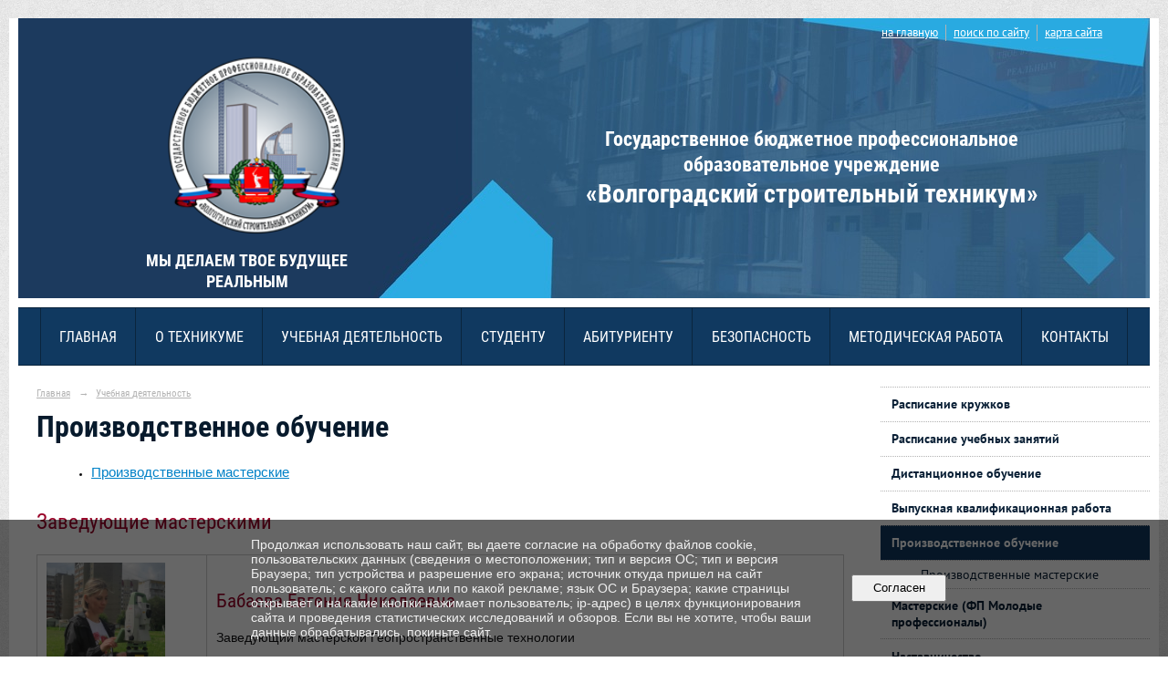

--- FILE ---
content_type: text/html; charset=utf-8
request_url: https://xn--b1asinf.xn--p1ai/uch_deyat/5232/
body_size: 13030
content:
<!DOCTYPE html>
<html>
<head>
  <title>Волгоградский строительный техникум. Производственное обучение</title>
   <meta http-equiv="Content-Type" content="text/html; charset=utf-8" />

  <meta name="keywords" content=""/>
  <meta name="description" content=""/>
  <meta name="copyright" content="Powered by Nubex"/>

   <link rel="canonical" href="https://xn--b1asinf.xn--p1ai/uch_deyat/5232/" />





<link href="https://static.nubex.ru/current/plain/_build/build_fluid.css?mtime=1766067391" type="text/css" rel="stylesheet" media="all"/>
<link href="/_data/css/styles_other.css?mtime=1769356568" type="text/css" rel="stylesheet" media="all"/>

<!--[if lt IE 9]>
<link href="/_data/css/styles_ie.css?mtime=1769356701" type="text/css" rel="stylesheet" media="all"/>
<![endif]-->




</head>

    

<body class="cntSizeMiddle  fluid  site-theme-a7 font_size_big c4 l3 bg_lib_bg057 "
 data-hash="ce87fd5769f83d3daedfb6c345b69a94">

    




<div class="container container_12  containerWide">
    <div class="row">
        <div class="grid_12">
             
    <div  data-readable="1"  class="serviceMenu  serviceMenuAlignRight clearfix">
        <div class="serviceMenuContainer">

                        <ul class="serviceMenuNav pullRight">
                                    <li >
                        <a id="service_menu_top_first_page"
                           href="/"
                           >на главную</a>
                                            </li>
                                    <li >
                        <a id="service_menu_top_search"
                           href="/search/"
                           >поиск по сайту</a>
                                            </li>
                                    <li >
                        <a id="service_menu_top_map"
                           href="/map/"
                           >карта сайта</a>
                                            </li>
                            </ul>

            
        </div>
    </div>

                 
<header class="headerWrapper ">
    <div class="headerImage">
        <div class="logoAndInfoWrapper">
                    <div class="contactInfoPlace">
                <div class="text content">
                    <table style="width:100%;">
	<tbody>
		<tr>
			<td style="vertical-align: bottom; text-align: center; height: 315px; width: 495px;">
			<h4><span style="color:#ffffff;"><strong><img alt="" class="figure centered" src="https://r1.nubex.ru/s138456-053/f3893_5b/NEW_VST_#3.5 200.png" style="margin-right: 100px; margin-left: 120px; width: 220px; height: 220px;" /><br />
			МЫ ДЕЛАЕМ ТВОЕ БУДУЩЕЕ<br />
			РЕАЛЬНЫМ</strong></span></h4>
			</td>
			<td style="text-align: center; vertical-align: middle;">
			<h3><strong><span style="color:#ffffff;"><span style="font-size:22px;">Государственное бюджетное профессиональное<br />
			образовательное учреждение</span><br />
			<span style="font-size:28px;">&laquo;Волгоградский строительный техникум&raquo;</span></span></strong></h3>
			</td>
		</tr>
	</tbody>
</table>

<p>&emsp;</p>
                </div>
            </div>
        
                </div>

    </div>
</header>
               

<nav  data-readable="2"  class="mainMenu mainMenuStyleS25 mainMenuPullDown menuFloat clearfix">

  <ul>

    <li class="item first">
        <a href="/main/">Главная</a>
                
     </li>

    <li class="item hasChildren">
        <a href="/about/">О техникуме</a>
                            <ul class="mainMenuDropDown">
                <li><a href="/about/profsoyuz/">Первичная профсоюзная организация</a></li>
                <li><a href="/about/nokod/">Независимая оценка качества образовательной деятельности</a></li>
                <li><a href="/about/ohrana_truda/">Охрана труда</a></li>
                <li><a href="/about/anticorr/">Антикоррупционная деятельность</a></li>
                <li><a href="/about/news/">Новости</a></li>
                <li><a href="/about/photo/">Фотогалерея</a></li>
                <li><a href="/about/obyvleniya/">Объявления</a></li>
                            </ul>
        
     </li>

    <li class="item current hasChildren hasCurrentChildren">
        <a href="/uch_deyat/">Учебная деятельность</a>
                            <ul class="mainMenuDropDown">
                <li><a href="/uch_deyat/kruzhok/">Расписание кружков</a></li>
                <li><a href="/uch_deyat/schedule/">Расписание учебных занятий</a></li>
                <li><a href="/uch_deyat/distant/">Дистанционное обучение</a></li>
                <li><a href="/uch_deyat/vkr/">Выпускная квалификационная работа</a></li>
                <li class="current"><a href="/uch_deyat/5232/" class="current">Производственное обучение</a></li>
                <li><a href="/uch_deyat/5236/">Мастерские (ФП Молодые профессионалы)</a></li>
                <li><a href="/uch_deyat/nastavnichestvo/">Наставничество</a></li>
                <li><a href="/uch_deyat/vospit/">Воспитательная работа</a></li>
                <li><a href="/uch_deyat/33996/">Страница БПОО/РУМЦ СПО</a></li>
                            </ul>
        
     </li>

    <li class="item hasChildren">
        <a href="/studentu/">Студенту</a>
                            <ul class="mainMenuDropDown">
                <li><a href="/studentu/och/">Очное отделение</a></li>
                <li><a href="/studentu/zaoch/">Заочное отделение</a></li>
                <li><a href="/studentu/vipusknik/">Служба "Выпускник"</a></li>
                <li><a href="/studentu/pravo/">Правоприменительные процедуры</a></li>
                <li><a href="/studentu/obrkredit/">Обркредит в СПО</a></li>
                            </ul>
        
     </li>

    <li class="item hasChildren">
        <a href="/abiturientam/">Абитуриенту</a>
                            <ul class="mainMenuDropDown">
                <li><a href="/abiturientam/specialties/">Специальности</a></li>
                <li><a href="/abiturientam/professii/">Профессии</a></li>
                <li><a href="/abiturientam/rezultaty_priema/">Результаты приема</a></li>
                <li><a href="/abiturientam/34238/">Шаг в профессию</a></li>
                            </ul>
        
     </li>

    <li class="item hasChildren">
        <a href="/bezop/">Безопасность</a>
                            <ul class="mainMenuDropDown">
                <li><a href="/bezop/15695/">Безопасность</a></li>
                <li><a href="/bezop/infobezopasnost/">Информационная безопасность</a></li>
                <li><a href="/bezop/antiterror/">Антитеррористическая безопасность</a></li>
                <li><a href="/bezop/42435/">Экологическая безопасность</a></li>
                            </ul>
        
     </li>

    <li class="item hasChildren">
        <a href="/5238/">Методическая работа</a>
                            <ul class="mainMenuDropDown">
                <li><a href="/5238/5240/">Школа молодого преподавателя</a></li>
                <li><a href="/5238/5242/">Посещение учебных занятий</a></li>
                <li><a href="/5238/5244/">Состав учебно-методического совета</a></li>
                <li><a href="/5238/5246/">Основные направления</a></li>
                <li><a href="/5238/5248/">План заседаний учебно-методического совета</a></li>
                <li><a href="/5238/5250/">Методическая копилка</a></li>
                <li><a href="/5238/5252/">Региональное учебно-методическое объединение</a></li>
                <li><a href="/5238/5254/">План заседаний педагогического совета</a></li>
                            </ul>
        
     </li>

    <li class="item hasChildren last">
        <a href="/contact/">Контакты</a>
                            <ul class="mainMenuDropDown">
                <li><a href="/contact/int-priyomnaya/">Интернет-приёмная</a></li>
                <li><a href="/contact/gostevaya/">Гостевая книга</a></li>
                            </ul>
        
     </li>
</ul>

</nav>
	    </div>
	</div>

    <div class="row">
        	<div class="grid_9 columnWide siteContent">
            <div class="columnWidePadding">
		<div class="path">
                       <span><a href="/">Главная</a>
           <em>&rarr;</em></span>
                               <span><a href="/uch_deyat/">Учебная деятельность</a>
           </span>
                        </div>
					<h1 >Производственное обучение</h1>
	
		<div class="childdocs"  data-readable="3" >
    <ul>
          <li><a href="/ru/uch_deyat/5232/5234/">Производственные мастерские</a></li>
        </ul>
</div>
        </div>

            <div class="cb cb-text cb-padding-side"
         style="padding-top: 0px; padding-bottom: 20px"
            data-readable="4" >
            <h2 class="left">Заведующие мастерскими</h2>
        <div class="content"  data-readable="5" ><table align="center" border="1" class="styled" style="width:100%;">
	<tbody>
		<tr>
			<td style="text-align: left; vertical-align: top;"><img alt="" class="figure left" src="https://r1.nubex.ru/s138456-053/f7036_e5/photo1699005906.jpeg" style="width: 130px; height: 150px;" /></td>
			<td style="text-align: left; vertical-align: top;">
			<h3>Бабаева Евгения Николаевна</h3>

			<p>Заведующий мастерской Геопространственные технологии&nbsp;</p>

			<p>В 2005 г. окончила ГОУ ВПО &laquo;Волгоградский государственный архитектурно-строительный университет&raquo;, по квалификации инженер по специальности &laquo;Городское строительство и хозяйство&raquo;.<br />
			Работает преподавателем в ГБПОУ &laquo;Волгоградский строительный техникум&raquo; с 2008 года.<br />
			В 2017 г. прошла переподготовку в ЧНУ ДПО &laquo;Ваше учебное заведение&raquo; по программе &laquo;Педагогика и психология профессионального образования и обучения&raquo;<br />
			С 2014 года Евгения Николаевна преподает дисциплину Основы геодезии.<br />
			В 2022 году стала победителем областного конкурса профессионального мастерства &laquo;Преподаватель года&raquo;.</p>
			</td>
		</tr>
		<tr>
			<td style="text-align: left; vertical-align: top;"><img alt="" class="figure left" src="https://r1.nubex.ru/s138456-053/f7855_cb/Бунделев.jpg" style="width: 130px; height: 173px;" /></td>
			<td style="text-align: left; vertical-align: top;">
			<h3>Бунделев&nbsp;Сергей&nbsp;Николаевич</h3>

			<p>Заведующий мастерской Сантехника и отопление&nbsp;</p>

			<p>2000 г окончил Волгоградский строительный техникум, квалификация Техник по специальности &laquo;Производство строительных конструкций и изделий&raquo;<br />
			2006 г. окончил ГОУ ВПО &laquo;Волгоградский государственный архитектурно-строительный университет&raquo; квалификация Инженер по специальности &laquo;Городское строительство и хозяйство&raquo;<br />
			С 2021 года эксперт с правом проведения демонстрационного экзамена по компетенции &laquo;Сантехника и отопление&raquo; Победитель чемпионата &laquo;Лучший сантехник России&raquo; 2020 г.</p>
			</td>
		</tr>
		<tr>
			<td style="text-align: left; vertical-align: top;"><img alt="" class="figure left" src="https://r1.nubex.ru/s138456-053/f7037_f0/photo1699005986.jpeg" style="width: 130px; height: 150px;" /></td>
			<td style="text-align: left; vertical-align: top;">
			<h3>Донсков Игорь Владимирович</h3>

			<p><br />
			Заведующий мастерской Кирпичная кладка</p>

			<p><br />
			ГБПОУ &quot;Волгоградский строительный техникум&quot;.<br />
			Высшее образование ВФ Московский гуманитарно-экономический институт<br />
			Специальность: менеджмент организации<br />
			С 2016 года эксперт с правом проведения демонстрационного экзамена по компетенции &laquo;Кирпичная кладка&raquo;<br />
			Победитель конкурса &laquo;Лучший мастер производственного обучения 2019&raquo;,<br />
			Победитель регионального этапа Всероссийского конкурса &laquo;Мастер года-2022&raquo;.<br />
			Награжден почетными грамотами министерства просвещения Российской Федерации, комитета образования, науки и молодежной политики Волгоградской области.</p>
			</td>
		</tr>
		<tr>
			<td style="text-align: left; vertical-align: top;"><img alt="" class="figure left" src="https://r1.nubex.ru/s138456-053/f7040_88/photo1699005037.jpeg" style="width: 130px; height: 169px;" /></td>
			<td style="text-align: left; vertical-align: top;">
			<h3>Майбородина Елена Валерьевна</h3>

			<p><br />
			Заведующий мастерской Геопространственные технологии<br />
			<br />
			2001 г. окончила Волгоградский строительный техникум, квалификация Техник по специальности Строительство и эксплуатация зданий и сооружений<br />
			2007 г. окончила ГОУ ВПО &laquo;Волгоградский государственный архитектурно-строительный университет&raquo;, квалификация Инженер путей сообщения по специальности Автомобильные дороги и аэродромы<br />
			Работает в техникуме с 2019 г. Преподаватель спец. дисциплины Основы геодезии. Является председателем цикловой методической комиссии автомобильных дорог и пожарной безопасности (ЦМК АД, ПБ).</p>
			</td>
		</tr>
		<tr>
			<td style="text-align: left; vertical-align: top;">&nbsp;</td>
			<td style="text-align: left; vertical-align: top;">&nbsp;</td>
		</tr>
		<tr>
			<td style="text-align: left; vertical-align: top;"><img alt="" class="figure left" src="https://r1.nubex.ru/s138456-053/f7045_37/4cad3cd2-6c49-4709-a127-3356e585c839.jpg" style="width: 130px; height: 164px;" /></td>
			<td style="text-align: left; vertical-align: top;">
			<h3>Соболев Сергей Анатольевич</h3>

			<p><br />
			Заведующий мастерской &laquo;Сухое строительство и штукатурные работы&raquo;<br />
			<br />
			преподаватель по теоретической и практической работе по профессии &laquo;Сухое строительство и штукатурные работы&raquo;,&nbsp;<br />
			Окончил ГБПОУ &laquo;Волгоградский строительный техникум&raquo;, &laquo;Волгоградскую Академию физической культуры&raquo;</p>
			</td>
		</tr>
		<tr>
			<td style="text-align: left; vertical-align: top;"><img alt="" src="https://r1.nubex.ru/s138456-053/f890_49/2_Bogdanovskaya.jpeg" style="width: 130px; height: 218px;" /></td>
			<td style="text-align: left; vertical-align: top;">
			<h3>Богдановская Надежда Владимировна</h3>

			<p>С 2023 г. заведующий учебно-производственными мастерскими ГБПОУ &ldquo;Волгоградский строительный техникум&rdquo;<br />
			С 1993 г. по 2023 г. мастер производственного обучения ГБПОУ &ldquo;Волгоградский строительный техникум&rdquo;<br />
			&nbsp;<br />
			2015 г. окончила ФГБОУИВО &nbsp;&laquo;Московский государственный гуманитарно-экономический университет&raquo; г. Москва<br />
			Квалификация: &nbsp;Техник-строитель, мастер производственного обучения<br />
			По специальности &laquo;Промышленное и гражданское строительство&raquo;<br />
			2021 г.&nbsp; Свидетельство эксперта на проведение демонстрационного экзамена компетенция &laquo;Кирпичная кладка&raquo;,<br />
			2023 г. прошла повышение квалификации в Ресурсном учебно-методическом центре в системе СПО, ПО и ДПО инвалидов и лиц с ОВЗ ГБПОУ &laquo;Волгоградский профессиональный техникум кадровых ресурсов&raquo; по дополнительной профессиональной программе &laquo;Дополнительная профессиональная программа повышения квалификации педагогических работников по освоению компетенций, необходимых для работы с обучающимися с инвалидностью и ограниченными возможностями здоровья&raquo;</p>
			</td>
		</tr>
	</tbody>
</table>
</div>
    </div>
    <div class="cb cb-text cb-padding-side"
         style="padding-top: 0px; padding-bottom: 20px"
            data-readable="6" >
            <h2 class="left">Мастера производственного обучения</h2>
        <div class="content"  data-readable="7" ><table align="center" border="1" class="styled" style="width:100%;">
	<tbody>
		<tr>
			<td style="text-align: left; vertical-align: top;">
			<p><img alt="" src="https://r1.nubex.ru/s138456-053/f887_12/metod-kolesnikova.jpeg" style="width: 130px; height: 196px;" /></p>
			</td>
			<td style="text-align: left; vertical-align: top;">
			<h3>Колесникова Надежда&nbsp;Юрьевна</h3>

			<p>С 1981 г. мастер производственного обучения <span style="background:white">ГБПОУ &quot;Волгоградский строительный техникум&quot;</span></p>

			<p>Высшая квалификационная категория, окончила Волгоградский строительный техникум,&nbsp;Серебряный призёр чемпионата &ldquo;Навыки Мудрых&rdquo;</p>

			<p>Имеет почетное звание &laquo;Почетный работник СПО РФ&raquo;, награждена почетной грамотой Министерства образования РФ,&nbsp;знак отличия Губернатора Волгоградской области<br />
			&ldquo;Почётный наставник&rdquo;, Благодарственным письмом Волгоградской областной Думы.</p>
			</td>
		</tr>
		<tr>
			<td style="text-align: left; vertical-align: top;">
			<p><img alt="" src="https://r1.nubex.ru/s138456-053/f6980_19/IMG_8137 213 (1)111.jpg" style="width: 130px; height: 169px;" /></p>
			</td>
			<td style="text-align: left; vertical-align: top;">
			<h3>Козловцева Алеся Олеговна</h3>

			<p>С 2015 г. мастер производственного обучения&nbsp;&nbsp;<span style="background:white">ГБПОУ &quot;Волгоградский строительный техникум&quot;</span></p>

			<p>03.07.2020 г. окончила Государственный социально-педагогический университет<br />
			Квалификация &quot;Бакалавр&quot; 44.03.01. Педагогическое образование<br />
			27.11.2020 г. - удостоверение о повышении квалификации ГАУ ДПО &quot;ВГАПО&quot;<br />
			2023 г. - сертификат ГЭ Профессионалы 2023 г. по компетенции&nbsp;Малярные и декоративные работы<br />
			12.10.2023 г. - сертификат Учебный центр Кнауф</p>
			</td>
		</tr>
		<tr>
			<td style="text-align: left; vertical-align: top;">
			<p><strong>&nbsp;<img alt="" class="figure left" src="https://r1.nubex.ru/s138456-053/f7041_0a/IMG_5407.jpg" style="width: 130px; height: 152px;" /></strong></p>
			</td>
			<td style="text-align: left; vertical-align: top;">
			<h3>Сухова Наталья Николаевна</h3>

			<p>С 2001 г. мастер производственного обучения&nbsp; <span style="background:white">ГБПОУ &quot;Волгоградский строительный техникум&quot;</span></p>

			<p>1994 г. окончила Волгоградский строительный техникум по специальности Строительство и эксплуатация зданий и сооружений<br />
			2017 г. окончила Московский финансово-юридический университет МФЮА. Направление-юриспруденция<br />
			2017 г. Диплом о дополнительной профессиональной переподготовке. Частное негосударственное учреждение &quot;Ваше учебное заведение&quot;</p>
			</td>
		</tr>
		<tr>
			<td style="text-align: left; vertical-align: top;">
			<p><img alt="" src="https://r1.nubex.ru/s138456-053/f6979_46/IMG_8147_1123.jpg" style="width: 130px; height: 170px;" /></p>
			</td>
			<td style="text-align: left; vertical-align: top;">
			<h3>Ковбанина Олеся Викторовна</h3>

			<p>С 2021 г. мастер производственного обучения&nbsp;<span style="background:white">ГБПОУ &quot;Волгоградский строительный техникум&quot;</span></p>

			<p>С 2023 г. руководитель ресурсного центра КНАУФ.</p>

			<p>2005 г. окончила Волгоградский государственный колледж профессиональных технологий, экономики и права.<br />
			Квалификация мастер производственного обучения; техник.<br />
			2009 г. окончила ГОУВПО &quot;Волгоградский государственный педагогический университет&quot;<br />
			Квалификация учитель технологии и предпринимательства.<br />
			2022- 2023 г. прошла повышение квалификации по профессии &quot;Монтажник каркасно-обшивных конструкций&quot;;<br />
			&quot;Методика подготовки студентов для сдачи ДЭ по компетенции &quot;Сухое строительство и штукатурные работы&quot; .<br />
			Эксперт демонстрационного экзамена по компетенции &quot;Сухое строительство и штукатурные работы&quot;.</p>
			</td>
		</tr>
	</tbody>
</table>

<p>&nbsp;</p>

<p>&nbsp;</p>
</div>
    </div>

        
        
        <div class="columnWidePadding">
        <!--noindex-->
<div class="printLink"><span><a href="?printMode=yes" target="_blank" rel="nofollow">Версия для печати</a></span></div>
<!--/noindex-->
        </div>

    </div>

<div class="grid_3 columnNarrow">
            
  <div  data-readable="8"  class="widget_submenu_column widget_submenu_column_5948">
  
        
    
    
    <div class="wgExtraMenu">
                    
    <ul>
                    <li class="">
                
                <a href="/uch_deyat/kruzhok/"    >Расписание кружков</a>
            
                
            </li>
                    <li class="">
                
                <a href="/uch_deyat/schedule/"    >Расписание учебных занятий</a>
            
                
            </li>
                    <li class="">
                
                <a href="/uch_deyat/distant/"    >Дистанционное обучение</a>
            
                
            </li>
                    <li class="">
                
                <a href="/uch_deyat/vkr/"    >Выпускная квалификационная работа</a>
            
                
            </li>
                    <li class="current">
                
                <a href="/uch_deyat/5232/"    >Производственное обучение</a>
            
                            <ul>
                                            <li class=""><a href="/uch_deyat/5232/5234/"    >Производственные мастерские</a></li>
                                    </ul>
                
            </li>
                    <li class="">
                
                <a href="/uch_deyat/5236/"    >Мастерские (ФП Молодые профессионалы)</a>
            
                
            </li>
                    <li class="">
                
                <a href="/uch_deyat/nastavnichestvo/"    >Наставничество</a>
            
                
            </li>
                    <li class="">
                
                <a href="/uch_deyat/vospit/"    >Воспитательная работа</a>
            
                
            </li>
                    <li class="">
                
                <a href="/uch_deyat/33996/"    >Страница БПОО/РУМЦ СПО</a>
            
                
            </li>
            </ul>            </div>
    

    


  </div>
  <div  data-readable="9"  class="widget_link_list_column widget_link_list_column_5314">
  
    
    
        <div class="wgExtraMenuMain mainMenuVertical menuExpand menuExpandCurrent mainMenuPullDown" style="z-index: 10">
            
        <ul>
                    <li class="">
                
                <a href="/sveden/"   rel="noopener noreferrer"   >Сведения об образовательной организации</a>
            
                
            </li>
                    <li class="">
                
                <a href="/professionalitet/"   rel="noopener noreferrer"   >Профессионалитет</a>
            
                
            </li>
                    <li class="">
                
                <a href="/biblioteka/"   rel="noopener noreferrer"   >Библиотека</a>
            
                
            </li>
                    <li class="">
                
                <a href="/5266/"   rel="noopener noreferrer"   >Центр профориентации, дополнительное образование</a>
            
                
            </li>
                    <li class="">
                
                <a href="/5268/"   rel="noopener noreferrer"   >Научно-практическая деятельность</a>
            
                
            </li>
                    <li class="">
                
                <a href="/52102/"   rel="noopener noreferrer"   >Сотрудникам</a>
            
                
            </li>
            </ul>        </div>
    

    
  </div>
  <div  class="widget_accessibility_column widget_accessibility_column_4787">
      <a class="accessibility" href="/_data/accessibility_yes/" itemprop="copy">

        <div class="wgAccsessibility wgClose">

            <span>Версия для слабовидящих</span>

        </div>
    </a>


  </div>
  <div  data-readable="10"  class="widget_text_column widget_text_column_7219">
  
            <div class="wgTitleOpen"><span>Расписание занятий</span></div>    
    
    <div class="wgBorder clearfix">
        <div class="content" ><p style="text-align: center;"><span style="font-size:8px;">&nbsp;</span></p>

<p style="text-align: center;"><span style="font-size:16px;"><strong><a href="/uch_deyat/schedule/">Очное отделение</a></strong></span></p>

<p style="text-align: center;"><span style="font-size:16px;"><strong><a href="/studentu/zaoch/schedule_distance/">Заочное отделение</a></strong></span></p></div>
    </div>

  </div>
  <div  data-readable="11"  class="widget_text_column widget_text_column_17214">
  
            <div class="wgTitleOpen"><span>Есть вопрос?</span></div>    
    
    <div class="wgOpen clearfix">
        <div class="content" ><script src='https://pos.gosuslugi.ru/bin/script.min.js'></script>
<style type="text/css">#js-show-iframe-wrapper{position:relative;display:flex;align-items:center;justify-content:center;width:100%;min-width:293px;max-width:100%;background:linear-gradient(138.4deg,#38bafe 26.49%,#2d73bc 79.45%);color:#fff;cursor:pointer}#js-show-iframe-wrapper .pos-banner-fluid *{box-sizing:border-box}#js-show-iframe-wrapper .pos-banner-fluid .pos-banner-btn_2{display:block;width:240px;min-height:56px;font-size:18px;line-height:24px;cursor:pointer;background:#0d4cd3;color:#fff;border:none;border-radius:8px;outline:0}#js-show-iframe-wrapper .pos-banner-fluid .pos-banner-btn_2:hover{background:#1d5deb}#js-show-iframe-wrapper .pos-banner-fluid .pos-banner-btn_2:focus{background:#2a63ad}#js-show-iframe-wrapper .pos-banner-fluid .pos-banner-btn_2:active{background:#2a63ad}@-webkit-keyframes fadeInFromNone{0%{display:none;opacity:0}1%{display:block;opacity:0}100%{display:block;opacity:1}}@keyframes fadeInFromNone{0%{display:none;opacity:0}1%{display:block;opacity:0}100%{display:block;opacity:1}}@font-face{font-family:LatoWebLight;src:url(https://pos.gosuslugi.ru/bin/fonts/Lato/fonts/Lato-Light.woff2) format("woff2"),url(https://pos.gosuslugi.ru/bin/fonts/Lato/fonts/Lato-Light.woff) format("woff"),url(https://pos.gosuslugi.ru/bin/fonts/Lato/fonts/Lato-Light.ttf) format("truetype");font-style:normal;font-weight:400}@font-face{font-family:LatoWeb;src:url(https://pos.gosuslugi.ru/bin/fonts/Lato/fonts/Lato-Regular.woff2) format("woff2"),url(https://pos.gosuslugi.ru/bin/fonts/Lato/fonts/Lato-Regular.woff) format("woff"),url(https://pos.gosuslugi.ru/bin/fonts/Lato/fonts/Lato-Regular.ttf) format("truetype");font-style:normal;font-weight:400}@font-face{font-family:LatoWebBold;src:url(https://pos.gosuslugi.ru/bin/fonts/Lato/fonts/Lato-Bold.woff2) format("woff2"),url(https://pos.gosuslugi.ru/bin/fonts/Lato/fonts/Lato-Bold.woff) format("woff"),url(https://pos.gosuslugi.ru/bin/fonts/Lato/fonts/Lato-Bold.ttf) format("truetype");font-style:normal;font-weight:400}@font-face{font-family:RobotoWebLight;src:url(https://pos.gosuslugi.ru/bin/fonts/Roboto/Roboto-Light.woff2) format("woff2"),url(https://pos.gosuslugi.ru/bin/fonts/Roboto/Roboto-Light.woff) format("woff"),url(https://pos.gosuslugi.ru/bin/fonts/Roboto/Roboto-Light.ttf) format("truetype");font-style:normal;font-weight:400}@font-face{font-family:RobotoWebRegular;src:url(https://pos.gosuslugi.ru/bin/fonts/Roboto/Roboto-Regular.woff2) format("woff2"),url(https://pos.gosuslugi.ru/bin/fonts/Roboto/Roboto-Regular.woff) format("woff"),url(https://pos.gosuslugi.ru/bin/fonts/Roboto/Roboto-Regular.ttf) format("truetype");font-style:normal;font-weight:400}@font-face{font-family:RobotoWebBold;src:url(https://pos.gosuslugi.ru/bin/fonts/Roboto/Roboto-Bold.woff2) format("woff2"),url(https://pos.gosuslugi.ru/bin/fonts/Roboto/Roboto-Bold.woff) format("woff"),url(https://pos.gosuslugi.ru/bin/fonts/Roboto/Roboto-Bold.ttf) format("truetype");font-style:normal;font-weight:400}@font-face{font-family:ScadaWebRegular;src:url(https://pos.gosuslugi.ru/bin/fonts/Scada/Scada-Regular.woff2) format("woff2"),url(https://pos.gosuslugi.ru/bin/fonts/Scada/Scada-Regular.woff) format("woff"),url(https://pos.gosuslugi.ru/bin/fonts/Scada/Scada-Regular.ttf) format("truetype");font-style:normal;font-weight:400}@font-face{font-family:ScadaWebBold;src:url(https://pos.gosuslugi.ru/bin/fonts/Scada/Scada-Bold.woff2) format("woff2"),url(https://pos.gosuslugi.ru/bin/fonts/Scada/Scada-Bold.woff) format("woff"),url(https://pos.gosuslugi.ru/bin/fonts/Scada/Scada-Bold.ttf) format("truetype");font-style:normal;font-weight:400}@font-face{font-family:Geometria;src:url(https://pos.gosuslugi.ru/bin/fonts/Geometria/Geometria.eot);src:url(https://pos.gosuslugi.ru/bin/fonts/Geometria/Geometria.eot?#iefix) format("embedded-opentype"),url(https://pos.gosuslugi.ru/bin/fonts/Geometria/Geometria.woff) format("woff"),url(https://pos.gosuslugi.ru/bin/fonts/Geometria/Geometria.ttf) format("truetype");font-weight:400;font-style:normal}@font-face{font-family:Geometria-ExtraBold;src:url(https://pos.gosuslugi.ru/bin/fonts/Geometria/Geometria-ExtraBold.eot);src:url(https://pos.gosuslugi.ru/bin/fonts/Geometria/Geometria-ExtraBold.eot?#iefix) format("embedded-opentype"),url(https://pos.gosuslugi.ru/bin/fonts/Geometria/Geometria-ExtraBold.woff) format("woff"),url(https://pos.gosuslugi.ru/bin/fonts/Geometria/Geometria-ExtraBold.ttf) format("truetype");font-weight:900;font-style:normal}
</style>
<style type="text/css">#js-show-iframe-wrapper{background:var(--pos-banner-fluid-23__background)}#js-show-iframe-wrapper .pos-banner-fluid .pos-banner-btn_2{width:100%;min-height:52px;background:#fff;color:#0d4cd3;font-size:16px;font-family:LatoWeb,sans-serif;font-weight:400;padding:0;line-height:1.2;border:2px solid #0d4cd3}#js-show-iframe-wrapper .pos-banner-fluid .pos-banner-btn_2:active,#js-show-iframe-wrapper .pos-banner-fluid .pos-banner-btn_2:focus,#js-show-iframe-wrapper .pos-banner-fluid .pos-banner-btn_2:hover{background:#e4ecfd}#js-show-iframe-wrapper .bf-23{position:relative;display:grid;grid-template-columns:var(--pos-banner-fluid-23__grid-template-columns);grid-template-rows:var(--pos-banner-fluid-23__grid-template-rows);width:100%;max-width:var(--pos-banner-fluid-23__max-width);box-sizing:border-box;grid-auto-flow:row dense}#js-show-iframe-wrapper .bf-23__decor{background:var(--pos-banner-fluid-23__bg-url) var(--pos-banner-fluid-23__bg-url-position) no-repeat;background-size:cover;background-color:#f8efec;position:relative}#js-show-iframe-wrapper .bf-23__content{display:flex;flex-direction:column;padding:var(--pos-banner-fluid-23__content-padding);grid-row:var(--pos-banner-fluid-23__content-grid-row);justify-content:center}#js-show-iframe-wrapper .bf-23__text{margin:var(--pos-banner-fluid-23__text-margin);font-size:var(--pos-banner-fluid-23__text-font-size);line-height:1.4;font-family:LatoWeb,sans-serif;font-weight:700;color:#0b1f33}#js-show-iframe-wrapper .bf-23__bottom-wrap{display:flex;flex-direction:row;align-items:center}#js-show-iframe-wrapper .bf-23__logo-wrap{position:absolute;top:var(--pos-banner-fluid-23__logo-wrap-top);left:var(--pos-banner-fluid-23__logo-wrap-right);padding:var(--pos-banner-fluid-23__logo-wrap-padding);background:#fff;border-radius:0 0 8px 0}#js-show-iframe-wrapper .bf-23__logo{width:var(--pos-banner-fluid-23__logo-width);margin-left:1px}#js-show-iframe-wrapper .bf-23__slogan{font-family:LatoWeb,sans-serif;font-weight:700;font-size:var(--pos-banner-fluid-23__slogan-font-size);line-height:1.2;color:#005ca9}#js-show-iframe-wrapper .bf-23__btn-wrap{width:100%;max-width:var(--pos-banner-fluid-23__button-wrap-max-width)}
</style>
<div id="js-show-iframe-wrapper">
<div class="pos-banner-fluid bf-23">
<div class="bf-23__decor">
<div class="bf-23__logo-wrap"><img alt="Госуслуги" class="bf-23__logo" src="https://pos.gosuslugi.ru/bin/banner-fluid/gosuslugi-logo-blue.svg" />
<div class="bf-23__slogan">Решаем вместе</div>
</div>
</div>

<div class="bf-23__content">
<div class="bf-23__text">Есть вопрос?</div>

<div class="bf-23__bottom-wrap">
<div class="bf-23__btn-wrap"><!-- pos-banner-btn_2 не удалять; другие классы не добавлять --><button class="pos-banner-btn_2" type="button">Написать о проблеме</button></div>
</div>
</div>
</div>
</div>
<script>

(function(){
  "use strict";function ownKeys(e,t){var n=Object.keys(e);if(Object.getOwnPropertySymbols){var o=Object.getOwnPropertySymbols(e);if(t)o=o.filter(function(t){return Object.getOwnPropertyDescriptor(e,t).enumerable});n.push.apply(n,o)}return n}function _objectSpread(e){for(var t=1;t<arguments.length;t++){var n=null!=arguments[t]?arguments[t]:{};if(t%2)ownKeys(Object(n),true).forEach(function(t){_defineProperty(e,t,n[t])});else if(Object.getOwnPropertyDescriptors)Object.defineProperties(e,Object.getOwnPropertyDescriptors(n));else ownKeys(Object(n)).forEach(function(t){Object.defineProperty(e,t,Object.getOwnPropertyDescriptor(n,t))})}return e}function _defineProperty(e,t,n){if(t in e)Object.defineProperty(e,t,{value:n,enumerable:true,configurable:true,writable:true});else e[t]=n;return e}var POS_PREFIX_23="--pos-banner-fluid-23__",posOptionsInitialBanner23={background:"#ffffff","grid-template-columns":"100%","grid-template-rows":"262px auto","max-width":"100%","text-font-size":"20px","text-margin":"0 0 24px 0","button-wrap-max-width":"100%","bg-url":"url('https://pos.gosuslugi.ru/bin/banner-fluid/18/banner-fluid-bg-18-2.svg')","bg-url-position":"right bottom","content-padding":"26px 24px 24px","content-grid-row":"0","logo-wrap-padding":"16px 12px 12px","logo-width":"65px","logo-wrap-top":"0","logo-wrap-left":"0","slogan-font-size":"12px"},setStyles=function(e,t){var n=arguments.length>2&&void 0!==arguments[2]?arguments[2]:POS_PREFIX_23;Object.keys(e).forEach(function(o){t.style.setProperty(n+o,e[o])})},removeStyles=function(e,t){var n=arguments.length>2&&void 0!==arguments[2]?arguments[2]:POS_PREFIX_23;Object.keys(e).forEach(function(e){t.style.removeProperty(n+e)})};function changePosBannerOnResize(){var e=document.documentElement,t=_objectSpread({},posOptionsInitialBanner23),n=document.getElementById("js-show-iframe-wrapper"),o=n?n.offsetWidth:document.body.offsetWidth;if(o>340)t["button-wrap-max-width"]="209px";if(o>482)t["content-padding"]="24px",t["text-font-size"]="24px";if(o>568)t["grid-template-columns"]="1fr 292px",t["grid-template-rows"]="100%",t["content-grid-row"]="1",t["content-padding"]="32px 24px",t["bg-url-position"]="calc(100% + 35px) bottom";if(o>610)t["bg-url-position"]="calc(100% + 12px) bottom";if(o>726)t["bg-url-position"]="right bottom";if(o>783)t["grid-template-columns"]="1fr 390px";if(o>820)t["grid-template-columns"]="1fr 420px",t["bg-url-position"]="right bottom";if(o>1098)t["bg-url"]="url('https://pos.gosuslugi.ru/bin/banner-fluid/18/banner-fluid-bg-18-3.svg')",t["bg-url-position"]="calc(100% + 55px) bottom",t["grid-template-columns"]="1fr 557px",t["text-font-size"]="32px",t["content-padding"]="32px 32px 32px 50px",t["logo-width"]="78px",t["slogan-font-size"]="15px",t["logo-wrap-padding"]="20px 16px 16px";if(o>1422)t["max-width"]="1422px",t["grid-template-columns"]="1fr 720px",t["content-padding"]="32px 48px 32px 160px",t.background="linear-gradient(90deg, #ffffff 50%, #f8efec 50%)";setStyles(t,e)}changePosBannerOnResize(),window.addEventListener("resize",changePosBannerOnResize),window.onunload=function(){var e=document.documentElement,t=_objectSpread({},posOptionsInitialBanner23);window.removeEventListener("resize",changePosBannerOnResize),removeStyles(t,e)};
})()
</script><script>Widget("https://pos.gosuslugi.ru/form", 368902)</script></div>
    </div>

  </div>
  <div  data-readable="12"  class="widget_text_column widget_text_column_56477">
  
            <div class="wgTitleOpen"><span>Уважаемые обучающиеся, родители (законные представители) обучающихся!</span></div>    
    
    <div class="wgBorder clearfix">
        <div class="content" ><p style="margin-bottom:.0001pt; text-align:justify; margin:0cm 0cm 10pt"><span style="font-size:14px;"><span style="background:white">Доводим до вашего сведения, что образовательная деятельность в ГБПОУ &laquo;Волгоградский строительный техникум&raquo; в 2025/2026 учебном году может осуществляться с применением электронного бучения и дистанционных образовательных технологий при реализации образовательных программ, в том числе при проведении учебных занятий, практик, промежуточной аттестации, текущего контроля успеваемости и итоговой аттестации обучающихся в ходе реализации образовательных программ и (или) дополнительных образовательных программ или их частей).</span></span></p></div>
    </div>

  </div>
  <div  data-readable="13"  class="widget_text_column widget_text_column_31676">
  
            <div class="wgTitleOpen"><span>Россия - мои горизонты</span></div>    
    
    <div class="wgOpen clearfix">
        <div class="content" ><p><a href="https://cloud.mail.ru/public/8QKG/RvTwxaXZ1"><img alt="" class="figure left" src="https://r1.nubex.ru/s138456-053/f8096_56/изображение_2024-01-16_095312017.png" style="width: 95%;" /></a></p></div>
    </div>

  </div>
  <div  data-readable="14"  class="widget_text_column widget_text_column_12388">
  
    
    
    <div class="wgBorder clearfix">
        <div class="content" ><p style="text-align: center;"><a href="https://volbts.nubex.ru/sveden/vacant/"><span style="font-size:16px;">Вакантные места для приема (перевода) обучающихся</span></a></p></div>
    </div>

  </div>
  <div  data-readable="15"  class="widget_address_column widget_address_column_4504">
  

    

    <div class="wgFirmattributes wgBorder" itemscope itemtype="http://schema.org/Organization">
                    <p><strong><span itemprop="name">Корпус 1 (Центральный район)</span></strong></p>

        
                    <span class="address"></span><p><span itemprop="address" > Скосырева ул., д. 1, г. Волгоград, Россия, 400066</span></p>

        
        
                            <p><strong></strong><span itemprop="telephone" > 8 (8442) 39-40-50</span></p>

            

                            <p><strong></strong><span itemprop="telephone" > 8 (8442) 37-66-25</span></p>

            
            
                    
                    <p><strong></strong><span itemprop="faxNumber" > 8 (8442) 39-40-50</span></p>

                
                                <p><strong></strong><span itemprop="email" >                 <a href="mailto:volbts@volganet.ru">volbts@volganet.ru</a>
            </span></p>

                
</div>



  </div>
  <div  data-readable="16"  class="widget_address_column widget_address_column_5207">
  

    

    <div class="wgFirmattributes wgBorder" itemscope itemtype="http://schema.org/Organization">
                    <p><strong><span itemprop="name">Корпус 2 (Тракторозаводский район)</span></strong></p>

        
                    <span class="address"></span><p><span itemprop="address" > Рыкачева ул. 13, г. Волгоград, Россия, 400065</span></p>

        
        
                            <p><strong></strong><span itemprop="telephone" > 8 (8442) 71-52-29</span></p>

            

                            <p><strong></strong><span itemprop="telephone" > 8 (8442) 71-43-77</span></p>

            
            
                    
                
                                <p><strong></strong><span itemprop="email" >                 <a href="mailto:volbts@volganet.ru">volbts@volganet.ru</a>
            </span></p>

                
</div>



  </div>
  <div  data-readable="17"  class="widget_search_column widget_search_column_4509">
  
    
    <div class="wgSearchPrew wgBorder">

      <form action="/search/" method="get" class="formPlain clearfix">
        <div class="input">
      <input type="text" name="query" class="formControl sm" id="textGray" value="Поиск по сайту" onfocus="this.id = 'textBlack'; if (this.value == 'Поиск по сайту') this.value = ''" onblur=" this.id = 'textGray'; if (this.value == '') this.value = 'Поиск по сайту'" />
  </div>
        <div class="button">
          <button class="btn btn-primary btn-sm " type="submit" name="" value=""></button>
  </div>
</form>    
    </div>


  </div>
  <div  data-readable="18"  class="widget_text_column widget_text_column_5662">
  
    
    
    <div class="wgOpen clearfix">
        <div class="content" ><script type="text/javascript" src="https://vk.com/js/api/openapi.js?169"></script>

<!-- VK Widget -->
<div id="vk_groups"></div>
<script type="text/javascript">
VK.Widgets.Group("vk_groups", {mode: 1, width: "285"}, 35728925);
</script></div>
    </div>

  </div>
  <div  class="widget_banner_column widget_banner_column_7201">
  
    
    <div class="wgNoticeBlock wgOpen">
     
                    
<div class="image">
            <a href="https://www.volgograd.ru/" target="_blank"><img src="https://r1.nubex.ru/s138456-053/ef09ce0f54_fit-in~295x0__f1314_a7.png" width="295" height="73" alt="" /></a>
    </div>

<div class="title">
    <a href="https://www.volgograd.ru/"  target="_blank"  ></a>
</div>

            
                    
<div class="image">
            <a href="https://minobrnauki.gov.ru/" target="_blank"><img src="https://r1.nubex.ru/s138456-053/988f77da57_fit-in~295x0__f1310_76.png" width="295" height="66" alt="" /></a>
    </div>

<div class="title">
    <a href="https://minobrnauki.gov.ru/"  target="_blank"  ></a>
</div>

            
                    
<div class="image">
            <a href="https://obraz.volgograd.ru/" target="_blank"><img src="https://r1.nubex.ru/s138456-053/b96b5049fe_fit-in~295x0__f16466_9b.png" width="295" height="62" alt="" /></a>
    </div>

<div class="title">
    <a href="https://obraz.volgograd.ru/"  target="_blank"  ></a>
</div>

            
                    
<div class="image">
            <img src="https://r1.nubex.ru/s138456-053/258f87e6e5_fit-in~295x0__f10622_58.png" width="295" height="165" alt="" />
    </div>

<div class="title">
    
</div>

            
                    
<div class="image">
            <img src="https://r1.nubex.ru/s138456-053/119cffb05a_fit-in~295x0__f10823_55.png" width="295" height="294" alt="" />
    </div>

<div class="title">
    
</div>

            
                    
<div class="image">
            <a href="https://www.gosuslugi.ru/" target="_blank"><img src="https://r1.nubex.ru/s138456-053/3051933bc1_fit-in~295x0__f1311_5c.jpg" width="295" height="74" alt="" /></a>
    </div>

<div class="title">
    <a href="https://www.gosuslugi.ru/"  target="_blank"  ></a>
</div>

            
                    
<div class="image">
            <a href="https://bus.gov.ru/" target="_blank"><img src="https://r1.nubex.ru/s138456-053/06683665d9_fit-in~295x0__f1312_52.jpg" width="295" height="80" alt="" /></a>
    </div>

<div class="title">
    <a href="https://bus.gov.ru/"  target="_blank"  ></a>
</div>

            
                    
<div class="image">
            <a href="https://telefon-doveria.ru/" target="_blank"><img src="https://r1.nubex.ru/s138456-053/6c6c7c17ab_fit-in~295x0__f1313_a3.jpg" width="295" height="74" alt="" /></a>
    </div>

<div class="title">
    <a href="https://telefon-doveria.ru/"  target="_blank"  ></a>
</div>

            
                    
<div class="image">
            <a href="https://volbts.nubex.ru/about/obyvleniya/10412.html" ><img src="https://r1.nubex.ru/s138456-053/96a238a9c1_fit-in~295x0__f2561_11.png" width="295" height="104" alt="" /></a>
    </div>

<div class="title">
    <a href="https://volbts.nubex.ru/about/obyvleniya/10412.html"    ></a>
</div>

            
                    
<div class="image">
            <a href="http://www.edu.ru/" target="_blank"><img src="https://r1.nubex.ru/s138456-053/a97c495539_fit-in~295x0__f1316_30.png" width="295" height="40" alt="" /></a>
    </div>

<div class="title">
    <a href="http://www.edu.ru/"  target="_blank"  ></a>
</div>

            
        
    </div>
    
  </div>
  <div  class="widget_banner_column widget_banner_column_7210">
  
    
    <div class="wgNoticeBlock wgOpen">
     
                    
<div class="image">
            <a href="https://spo.volganet.ru/security/#/login" ><img src="https://r1.nubex.ru/s138456-053/f94139435b_fit-in~295x0__f2715_3a.png" width="295" height="57" alt="" /></a>
    </div>

<div class="title">
    <a href="https://spo.volganet.ru/security/#/login"    ></a>
</div>

            
                    
<div class="image">
            <a href="https://www.volma.ru/" target="_blank"><img src="https://r1.nubex.ru/s138456-053/83b1c986c1_fit-in~295x0__f1317_dd.png" width="295" height="106" alt="" /></a>
    </div>

<div class="title">
    <a href="https://www.volma.ru/"  target="_blank"  ></a>
</div>

            
                    
<div class="image">
            <a href="https://peresvet-ug.ru" target="_blank"><img src="https://r1.nubex.ru/s138456-053/6a2430384f_fit-in~295x0__f12022_bf.jpg" width="295" height="160" alt="" /></a>
    </div>

<div class="title">
    <a href="https://peresvet-ug.ru"  target="_blank"  ></a>
</div>

            
                    
<div class="image">
            <a href="https://www.volgogradcci.ru/" target="_blank"><img src="https://r1.nubex.ru/s138456-053/e7fe8678f6_fit-in~295x0__f1318_0d.png" width="295" height="80" alt="" /></a>
    </div>

<div class="title">
    <a href="https://www.volgogradcci.ru/"  target="_blank"  ></a>
</div>

            
                    
<div class="image">
            <a href="https://xn----8sbabwpdfwfuxfgbqf1o.xn--p1ai/" target="_blank"><img src="https://r1.nubex.ru/s138456-053/8f4f9ffe95_fit-in~295x0__f1319_5a.png" width="295" height="195" alt="" /></a>
    </div>

<div class="title">
    <a href="https://xn----8sbabwpdfwfuxfgbqf1o.xn--p1ai/"  target="_blank"  ></a>
</div>

            
                    
<div class="image">
            <a href="https://www.knauf.ru/" target="_blank"><img src="https://r1.nubex.ru/s138456-053/f62492c2aa_fit-in~295x0__f1320_9b.png" width="295" height="190" alt="" /></a>
    </div>

<div class="title">
    <a href="https://www.knauf.ru/"  target="_blank"  ></a>
</div>

            
                    
<div class="image">
            <a href="http://czn.volgograd.ru/" target="_blank"><img src="https://r1.nubex.ru/s138456-053/fcc60dd17f_fit-in~295x0__f1321_71.png" width="295" height="107" alt="" /></a>
    </div>

<div class="title">
    <a href="http://czn.volgograd.ru/"  target="_blank"  ></a>
</div>

            
                    
<div class="image">
            <a href="https://trudvsem.ru/" target="_blank"><img src="https://r1.nubex.ru/s138456-053/e2d6f9465d_fit-in~295x0__f1322_98.png" width="295" height="47" alt="" /></a>
    </div>

<div class="title">
    <a href="https://trudvsem.ru/"  target="_blank"  ></a>
</div>

            
                    
<div class="image">
            <a href="http://волст.рф/about/obyvleniya/15277.html" target="_blank"><img src="https://r1.nubex.ru/s138456-053/73acc245ab_fit-in~295x0__f3556_ab.jpg" width="295" height="491" alt="" /></a>
    </div>

<div class="title">
    <a href="http://волст.рф/about/obyvleniya/15277.html"  target="_blank"  ></a>
</div>

    <div class="notice">Бесплатное консультирование, юридическая помощь, медиация по вопросам ЖКХ в Волгоградской области</div>
            
                    
<div class="image">
            <a href="https://vk.com/video-219465931_456240290" ><img src="https://r1.nubex.ru/s138456-053/84391d40ef_fit-in~295x0__f12416_52.jpg" width="295" height="416" alt="Битва роботов" /></a>
    </div>

<div class="title">
    <a href="https://vk.com/video-219465931_456240290"    >Битва роботов</a>
</div>

            
        
    </div>
    
  </div>
    
</div>

    </div>

        <div class="row">
        <div class="grid_12">
            <footer class="footer">
	<div class="container clearfix"  data-readable="19" >
		<div class="copyright">
        <p>2022г., Государственное бюджетное профессиональное образовательное учреждение &laquo;Волгоградский строительный техникум&raquo;</p>

<p>&nbsp;</p>

                    <div class="core">
                            &copy; Конструктор&nbsp;сайтов&nbsp;<a href="http://nubex.ru?utm_source=copyright" target="_blank" rel="noopener  noreferrer">Nubex.ru</a>
                        </div>
        		</div>
		<div class="counters">
            
		</div>
		<div class="clear">&nbsp;</div>
	</div>
</footer>
        </div>
    </div>
    
</div>





<script type="text/javascript" src="https://static.nubex.ru/current/plain/_build/build.min.js?mtime=1766067391"></script>



    <div id="agreedBanner" style="display: block; width: 100%; position: fixed; left:0; bottom: 0; z-index: 10000; background-color: rgba(0,0,0,0.6); color: #EFEFEF; margin: 0; padding: 1rem; font-size: 14px; font-family: Arial, sans-serif;">
        <form action="/agreed/" method="post">
        <table style="width: 100%">
            <tr>
                <td style="width: 20%;"></td>
                <td>
                    Продолжая использовать наш сайт, вы даете согласие на обработку файлов cookie, пользовательских данных (сведения о местоположении; тип и версия ОС; тип и версия Браузера; тип устройства и разрешение его экрана; источник откуда пришел на сайт пользователь; с какого сайта или по какой рекламе; язык ОС и Браузера; какие страницы открывает и на какие кнопки нажимает пользователь; ip-адрес) в целях функционирования сайта и проведения статистических исследований и обзоров. Если вы не хотите, чтобы ваши данные обрабатывались, покиньте сайт.
                </td>
                <td style="width: 10%; text-align: right;">
                    <button id="agreedBtn" type="submit" style="padding:0.4em 1em;">&nbsp;&nbsp;Согласен&nbsp;&nbsp;</button>
                </td>
                <td style="width: 20%;"></td>
            </tr>
        </table>
        </form>
    </div>
    <script>
        $(document).ready(function() {
            $('#agreedBtn').bind('click', (e) => {
                    jQuery.ajax('/agreed/');
                    $('#agreedBanner').hide();
                    e.preventDefault();
            });
        })
    </script>
</body>
</html>


--- FILE ---
content_type: text/css
request_url: https://static.nubex.ru/current/plain/css/blocks/form/style_s4.css?date=20250409
body_size: 3753
content:
.formWrapper { margin-bottom: 1.5em; }

.formButtons { padding: 30px 0; }

.formPlain { display: block; position: relative; margin: 0; }
.formPlain .formItem { margin-bottom: 2em; }

.formPlain .fieldTitle { 
    font-family: var(--content-font-family);
    font-size: 1.2em;
    font-weight: var(--content-font-weight); 
    margin-bottom: 0.5em;
}
.formPlain .formItem .required { 
    color: var(--forms-element-error-color); 
    margin-left: 0.5em;
}

.formPlain .fieldDescription { 
    display: block; 
    position: relative; 
    margin: 0.5em 0; 
    font-style: italic;
    font-size: 1.1em;
    font-family: var(--content-font-family); 
    color: var(content-text-color); 
}

.formPlain .formControl { 
    display: block; 
    position: relative; 
    box-sizing: border-box; 
    width: 100%; 
    min-height: 36px; 
    padding: 6px 12px; 
    font-weight: normal;
    font-size: 1.2em;
    line-height: 1.428571429; 
    font-family: var(--forms-font-family);
    color: var(--forms-element-text-color); 
    background: var(--forms-element-bg-color); 
    border: 2px solid var(--forms-element-border-color); 
    border-radius: 4px; 
    transition: border-color ease-in-out .15s; 
    outline: none; 
}

.formPlain .formControl.sm { min-height: 26px; padding: 5px 6px; }
.formPlain .formControl.md { min-height: 34px; padding: 9px 12px; }
.formPlain .formControl.lg { min-height: 46px; padding: 15px 12px; }

.formPlain select.formControl { padding: 6px 2px; color: var(--forms-element-text-color); }
.formPlain textarea.formControl { min-height: 72px; max-width: 100%; }

.formPlain .formControl:focus { 
    border-color: var(--forms-element-selected-color); 
}

.form-control[disabled], .form-control[readonly], fieldset[disabled] .form-control { 
    cursor: not-allowed; 
    background-color: var(--forms-element-disabled-color); 
}

.formPlain .formItem > img { float: left; margin-right: 10px; }
.formPlain .formItem > img + .formControl { top: 7px; }
.formPlain .formItem > img + .formControl + .fieldDescription { float: none; clear: both; padding-top: 10px; }

.formPlain .text { 
    font-family: var(--content-font-family); 
    font-size: 1.2em;
    line-height: 1.5;  
    color: var(content-text-color);  
}

.formPlain .formItem .radio, 
.formPlain .formItem .checkbox { 
    display: block; 
    position: relative; 
    min-height: 2em; 
    margin: 0 0 0 20px; 
    padding: 0; 
}

.formPlain .formItem .radio-inline, 
.formPlain .formItem .checkbox-inline { 
    display: inline-block; 
    vertical-align: middle; 
    position: relative; 
    margin-left: 20px; 
    font-weight: normal; 
}

.formPlain .formItem .radio label, 
.formPlain .formItem .radio-inline label, 
.formPlain .formItem .checkbox label, 
.formPlain .formItem .checkbox-inline label { 
    display: inline; 
    vertical-align: middle; 
    position: relative; 
    margin: 0; 
    font-weight: normal;
    font-size: 1.2em;
    font-family: var(--content-font-family); 
    cursor: pointer; 
}

.formPlain .formItem .radio input[type="radio"], 
.formPlain .formItem .radio-inline input[type="radio"], 
.formPlain .formItem .checkbox input[type="checkbox"], 
.formPlain .formItem .checkbox-inline input[type="checkbox"] { 
    display: inline; 
    vertical-align: middle; 
    position: relative; 
    margin: 0 5px 0 0; 
    line-height: normal; 
}

.formPlain .formItem input[type="checkbox"], 
.formPlain .formItem input[type="radio"] { padding: 0; box-sizing: border-box; }

.formPlain .hasError .formControl { border-color: var(--forms-element-error-color); }
.formPlain .hasError .fieldTitle { color: var(--forms-element-error-color); }
.formPlain .error { 
    display: block; 
    position: relative; 
    font-weight: normal;
    font-size: 1.1em;
    font-family: var(--content-font-family); 
    color: var(--forms-element-error-color); 
}


--- FILE ---
content_type: image/svg+xml
request_url: https://xn--b1asinf.xn--p1ai/_data/svg/3adddb94863c09bca456838185f13c02_fax.svg
body_size: 1417
content:
<?xml version="1.0" encoding="UTF-8" standalone="no"?>
<svg
        xmlns:dc="http://purl.org/dc/elements/1.1/"
        xmlns:cc="http://creativecommons.org/ns#"
        xmlns:rdf="http://www.w3.org/1999/02/22-rdf-syntax-ns#"
        xmlns:svg="http://www.w3.org/2000/svg"
        xmlns="http://www.w3.org/2000/svg"
        version="1.1"
        width="17"
        height="15"
        viewBox="0 0 17 15"
        id="Layer_1"
        xml:space="preserve"><metadata
            id="metadata3013"><rdf:RDF><cc:Work
                    rdf:about=""><dc:format>image/svg+xml</dc:format><dc:type
                        rdf:resource="http://purl.org/dc/dcmitype/StillImage" /><dc:title></dc:title></cc:Work></rdf:RDF></metadata><defs
            id="defs3011" />
    <g
            id="g3001">
        <path fill="hsl(201deg 100% 79%)"
                d="m 16.5,9.7 0,0 L 15,8 V 0 H 5 V 6 C 5,6 4.3,6 4.1,6 2.9,6 2.3,7 2.3,7 L 0.5,9.7 h 0 C 0.2,10.1 0,10.5 0,11 v 2 c 0,1.1 0.9,2 2,2 h 13 c 1.1,0 2,-0.9 2,-2 V 11 C 17,10.5 16.8,10.1 16.5,9.7 z M 7,2 h 6 V 8 H 11 V 7 H 8 V 8 H 7 V 2 z m 8,11 h -1 v -1 h -1 v 1 h -1 v -1 h -1 v 1 H 2 v -2 h 13 v 2 z"
                id="path3003" />
        <rect fill="hsl(201deg 100% 79%)"
                width="4"
                height="1"
                x="8"
                y="3"
                id="rect3005" />
        <rect fill="hsl(201deg 100% 79%)"
                width="4"
                height="1"
                x="8"
                y="5"
                id="rect3007" />
    </g>
</svg>

--- FILE ---
content_type: image/svg+xml
request_url: https://xn--b1asinf.xn--p1ai/_data/svg/ffce6e97252b01f5452b32087b1dda38_phone.svg
body_size: 1067
content:
<?xml version="1.0" encoding="UTF-8" standalone="no"?>
<svg
        xmlns:dc="http://purl.org/dc/elements/1.1/"
        xmlns:cc="http://creativecommons.org/ns#"
        xmlns:rdf="http://www.w3.org/1999/02/22-rdf-syntax-ns#"
        xmlns:svg="http://www.w3.org/2000/svg"
        xmlns="http://www.w3.org/2000/svg"
        version="1.1"
        width="9"
        height="16"
        viewBox="0 0 9 16"
        id="Layer_1"
        xml:space="preserve"><metadata
            id="metadata9"><rdf:RDF><cc:Work
                    rdf:about=""><dc:format>image/svg+xml</dc:format><dc:type
                        rdf:resource="http://purl.org/dc/dcmitype/StillImage" /><dc:title></dc:title></cc:Work></rdf:RDF></metadata><defs
            id="defs7" />
    <path fill="hsl(201deg 100% 79%)"
            d="M 7,0 H 2 C 0.9,0 0,0.9 0,2 v 12 c 0,1.1 0.9,2 2,2 h 5 c 1.1,0 2,-0.9 2,-2 V 2 C 9,0.9 8.1,0 7,0 z M 3,14 H 2 v -1 h 1 v 1 z M 3,12 H 2 v -1 h 1 v 1 z M 3,10 H 2 V 9 h 1 v 1 z m 2,4 H 4 v -1 h 1 v 1 z M 5,12 H 4 v -1 h 1 v 1 z M 5,10 H 4 V 9 h 1 v 1 z m 2,4 H 6 v -1 h 1 v 1 z M 7,12 H 6 v -1 h 1 v 1 z M 7,10 H 6 V 9 h 1 v 1 z M 7,8 H 2 V 2 h 5 v 6 z"
            id="path3" />
</svg>

--- FILE ---
content_type: image/svg+xml
request_url: https://xn--b1asinf.xn--p1ai/_data/svg/20b8e76093231f433243508db3e7af16_email.svg
body_size: 823
content:
<?xml version="1.0" encoding="UTF-8" standalone="no"?>

<svg
        xmlns:dc="http://purl.org/dc/elements/1.1/"
        xmlns:cc="http://creativecommons.org/ns#"
        xmlns:rdf="http://www.w3.org/1999/02/22-rdf-syntax-ns#"
        xmlns:svg="http://www.w3.org/2000/svg"
        xmlns="http://www.w3.org/2000/svg"
        version="1.1"
        width="15"
        height="11"
        viewBox="0 0 15 11"
        id="Layer_1"
        xml:space="preserve"><metadata
            id="metadata9"><rdf:RDF><cc:Work
                    rdf:about=""><dc:format>image/svg+xml</dc:format><dc:type
                        rdf:resource="http://purl.org/dc/dcmitype/StillImage" /><dc:title></dc:title></cc:Work></rdf:RDF></metadata><defs
            id="defs7" />
    <path fill="hsl(201deg 100% 79%)"
            d="M 0,0 V 11 H 15 V 0 H 0 z M 12.1,2 9.3,6 H 5.8 L 2.9,2 h 9.2 z M 13,9 H 2 V 2.8 L 5,7 h 5 L 13,2.8 V 9 z"
            id="path3" />
</svg>